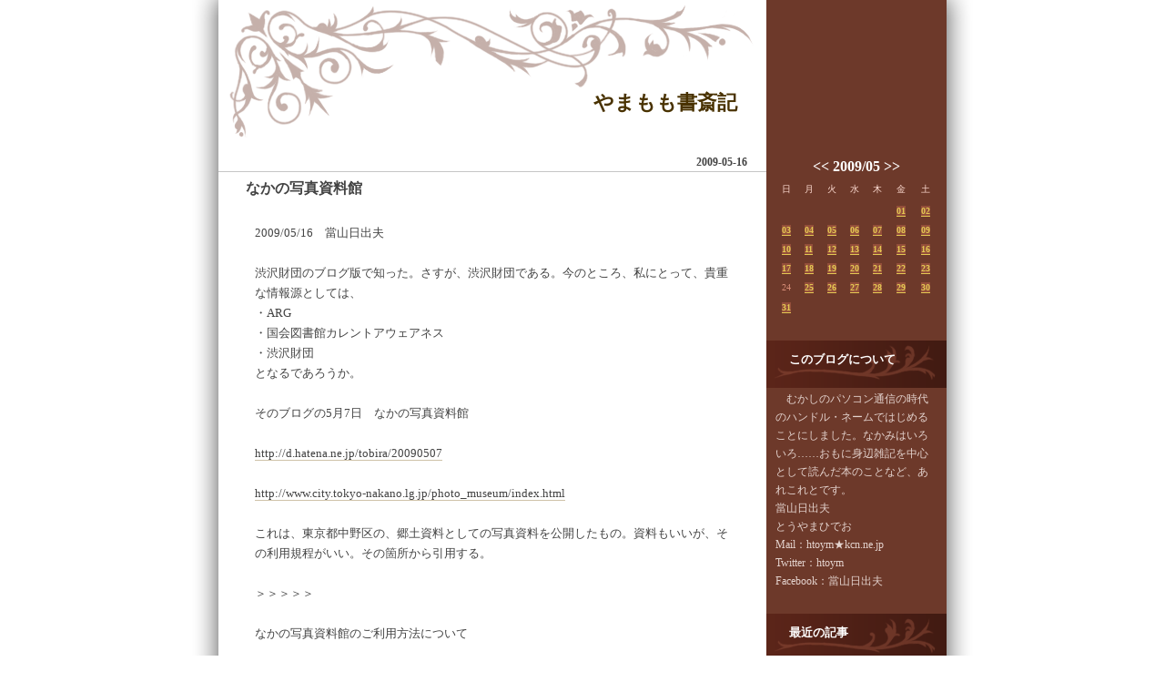

--- FILE ---
content_type: text/html; charset=UTF-8
request_url: https://yamamomo.asablo.jp/blog/2009/05/16/
body_size: 23711
content:
<!DOCTYPE HTML PUBLIC "-//W3C//DTD HTML 4.01 Transitional//EN" "http://www.w3.org/TR/html4/loose.dtd">
<html lang="ja">
<head>
<meta name="robots" content="INDEX, FOLLOW">
<meta http-equiv="content-type" content="text/html; charset=UTF-8">
<title>2009-05-16: やまもも書斎記</title>
<meta http-equiv="content-style-type" content="text/css"><link rel="stylesheet" type="text/css" href="https://s.asablo.jp/css/common2r/traditional_brown/common2r.css" media="screen,tv,print">
<link rel="alternate" type="application/rss+xml" title="RSS" href="https://yamamomo.asablo.jp/blog/rss">
<link rel="alternate" media="handheld" type="application/xhtml+xml" href="https://yamamomo.k.asablo.jp/blog/2009/05/16/">
<link rel="stylesheet" type="text/css" href="https://s.asablo.jp/css/expandimage.css" media="screen,tv,print">
<meta http-equiv="content-script-type" content="text/javascript">
<script src="https://s.asablo.jp/js/expandimage.js" type="text/javascript"></script>
<script type="text/javascript" src="https://s.asablo.jp/editor/watermark_min.js?20131202_1"></script>
</head>
<body class="body-list body-date body-date-2009-05-16 body-year-2009 body-mon-05 body-mday-16 body-dow-sat" onload="asablo.bodyonload(this); asahi_createWaterMark ();"><div id="container">

<div id="head">
<h1><a href="https://yamamomo.asablo.jp/blog/">やまもも書斎記</a></h1>
</div>

<div id="center">
<div id="main">







<div class="msg msg-4308045 msg-cat-photo msg-cat-archives msg-date-2009-05-16 msg-year-2009 msg-mon-05 msg-mday-16 msg-dow-sat msg-hour-15">
<h2 class="msg-title"><a href="/blog/2009/05/16/4308045">なかの写真資料館</a> ― <span class="msg-date">2009-05-16</span></h2>
<div class="msg-body">

<div class="msg-content">
<div class="pos">

<html>
<head>
<meta name="generator" content="HtmlTextFile" />
</head>
<body>
2009/05/16　當山日出夫<br>
<br>
渋沢財団のブログ版で知った。さすが、渋沢財団である。今のところ、私にとって、貴重な情報源としては、<br>
・ARG<br>
・国会図書館カレントアウェアネス<br>
・渋沢財団<br>
となるであろうか。<br>
<br>
そのブログの5月7日　なかの写真資料館<br>
<br>
<a href="http://d.hatena.ne.jp/tobira/20090507">http://d.hatena.ne.jp/tobira/20090507</a><br>
<br>
<a href="http://www.city.tokyo-nakano.lg.jp/photo_museum/index.html">http://www.city.tokyo-nakano.lg.jp/photo_museum/index.html</a><br>
<br>
これは、東京都中野区の、郷土資料としての写真資料を公開したもの。資料もいいが、その利用規程がいい。その箇所から引用する。<br>
<br>
＞＞＞＞＞<br>
<br>
なかの写真資料館のご利用方法について<br>
<br>
「なかの写真資料館」に掲載している写真は、中野区広報担当で所蔵している写真をデジタル化したものの一部です。個人で楽しむためにお使いになる場合は、ご自由にご利用ください。 また、画像へは直接リンクを張らず、ダウンロードしてご利用ください。<br>
<br>
報道関係の皆様へ<br>
<br>
「なかの写真資料館」に掲載された写真で、より高精細画像を希望される場合や、「なかの写真資料館」にない、中野区の他の写真をお探しの場合には、担当までお問い合わせください。<br>
<br>
＜＜＜＜＜<br>
<br>
いわゆる「商業利用」についての規定は書いていない。しかし、その相談窓口の案内は明記してある。私の理解するところ、この記載方法では、商業利用門前払い、ではない。<br>
<br>
また、個人利用であれば、ダウンロード可能もいい。ブラウザで見る以外のことは禁止、という例があるなかで、ここは、他のサイトも見習ってほしいものである。<br>
<br>
當山日出夫（とうやまひでお）<br>
<br>
</body>
</html>

</div>
</div>
</div> <!-- //msg-body -->
<p class="msg-footer"><span class="msg-author-info">by <span class="msg-author-name">やまもも</span></span> <span class="msg-category-list"><span class="msg-category-info">[<a href="https://yamamomo.asablo.jp/blog/cat/photo/">写真</a>]</span> <span class="msg-category-info">[<a href="https://yamamomo.asablo.jp/blog/cat/archives/">アーカイブズ</a>]</span> </span> <span class="msg-comment-info">[<a href="/blog/2009/05/16/4308045#c">コメント(0)</a>｜<a href="/blog/2009/05/16/4308045#tb">トラックバック(0)</a>]</span></p>
</div> <!-- //msg -->

<div class="msg msg-4308119 msg-cat-books msg-cat-archives msg-date-2009-05-16 msg-year-2009 msg-mon-05 msg-mday-16 msg-dow-sat msg-hour-17">
<h2 class="msg-title"><a href="/blog/2009/05/16/4308119">国会図書館の「蔵書印の世界」</a> ― <span class="msg-date">2009-05-16</span></h2>
<div class="msg-body">

<div class="msg-content">
<div class="pos">

<html>
<head>
<meta name="generator" content="HtmlTextFile" />
</head>
<body>
2009/05/16　當山日出夫<br>
<br>
先に、九州大学の蔵書印DBについて触れた。その後、（別の用件で）調べてみると、国会図書館の電子展示があることに気づいた。<br>
<br>
蔵書印の世界　電子展示会－日本の記憶－<br>
<br>
<a href="http://www.ndl.go.jp/zoshoin/index.html">http://www.ndl.go.jp/zoshoin/index.html</a><br>
<br>
ここには、「フランク・ホーレー」の印もある。いわゆる「寶玲文庫」である。<br>
<br>
當山日出夫（とうやまひでお）<br>
<br>
</body>
</html>

</div>
</div>
</div> <!-- //msg-body -->
<p class="msg-footer"><span class="msg-author-info">by <span class="msg-author-name">やまもも</span></span> <span class="msg-category-list"><span class="msg-category-info">[<a href="https://yamamomo.asablo.jp/blog/cat/books/">読書</a>]</span> <span class="msg-category-info">[<a href="https://yamamomo.asablo.jp/blog/cat/archives/">アーカイブズ</a>]</span> </span> <span class="msg-comment-info">[<a href="/blog/2009/05/16/4308119#c">コメント(0)</a>｜<a href="/blog/2009/05/16/4308119#tb">トラックバック(0)</a>]</span></p>
</div> <!-- //msg -->










</div> <!-- //main -->
</div> <!-- //center -->

<div id="right">
<div class="sidebar">







<div class="mod mod-calendar">

<div class="mod-body">
<table class="calendar" summary="記事が書かれた日を表示するカレンダー">
<tr>
<td colspan="7" class="calendar-title"><a href="https://yamamomo.asablo.jp/blog/2009/04/">&lt;&lt;</a>
<a href="https://yamamomo.asablo.jp/blog/2009/05/">2009/05</a>
<a href="https://yamamomo.asablo.jp/blog/2009/06/">&gt;&gt;</a>
</td>
</tr>
<tr>
<td class="calendar-sun-name">日</td>
<td class="calendar-wday-name">月</td>
<td class="calendar-wday-name">火</td>
<td class="calendar-wday-name">水</td>
<td class="calendar-wday-name">木</td>
<td class="calendar-wday-name">金</td>
<td class="calendar-sat-name">土</td>
</tr>
<tr class="calendar-row">
<td class="calendar-cell" colspan="5"></td>
<td class="calendar-cell"><a href="/blog/2009/05/01/">01</a></td>
<td class="calendar-cell"><a href="/blog/2009/05/02/">02</a></td>
</tr>
<tr class="calendar-row">
<td class="calendar-cell"><a href="/blog/2009/05/03/">03</a></td>
<td class="calendar-cell"><a href="/blog/2009/05/04/">04</a></td>
<td class="calendar-cell"><a href="/blog/2009/05/05/">05</a></td>
<td class="calendar-cell"><a href="/blog/2009/05/06/">06</a></td>
<td class="calendar-cell"><a href="/blog/2009/05/07/">07</a></td>
<td class="calendar-cell"><a href="/blog/2009/05/08/">08</a></td>
<td class="calendar-cell"><a href="/blog/2009/05/09/">09</a></td>
</tr>
<tr class="calendar-row">
<td class="calendar-cell"><a href="/blog/2009/05/10/">10</a></td>
<td class="calendar-cell"><a href="/blog/2009/05/11/">11</a></td>
<td class="calendar-cell"><a href="/blog/2009/05/12/">12</a></td>
<td class="calendar-cell"><a href="/blog/2009/05/13/">13</a></td>
<td class="calendar-cell"><a href="/blog/2009/05/14/">14</a></td>
<td class="calendar-cell"><a href="/blog/2009/05/15/">15</a></td>
<td class="calendar-cell"><a href="/blog/2009/05/16/">16</a></td>
</tr>
<tr class="calendar-row">
<td class="calendar-cell"><a href="/blog/2009/05/17/">17</a></td>
<td class="calendar-cell"><a href="/blog/2009/05/18/">18</a></td>
<td class="calendar-cell"><a href="/blog/2009/05/19/">19</a></td>
<td class="calendar-cell"><a href="/blog/2009/05/20/">20</a></td>
<td class="calendar-cell"><a href="/blog/2009/05/21/">21</a></td>
<td class="calendar-cell"><a href="/blog/2009/05/22/">22</a></td>
<td class="calendar-cell"><a href="/blog/2009/05/23/">23</a></td>
</tr>
<tr class="calendar-row">
<td class="calendar-cell">24</td>
<td class="calendar-cell"><a href="/blog/2009/05/25/">25</a></td>
<td class="calendar-cell"><a href="/blog/2009/05/26/">26</a></td>
<td class="calendar-cell"><a href="/blog/2009/05/27/">27</a></td>
<td class="calendar-cell"><a href="/blog/2009/05/28/">28</a></td>
<td class="calendar-cell"><a href="/blog/2009/05/29/">29</a></td>
<td class="calendar-cell"><a href="/blog/2009/05/30/">30</a></td>
</tr>
<tr class="calendar-row">
<td class="calendar-cell"><a href="/blog/2009/05/31/">31</a></td>
<td class="calendar-cell" colspan="6"></td>
</tr>
</table> <!-- //calendar -->

</div> <!-- //mod-body -->
</div> <!-- //mod -->

<div class="mod mod-description">
<h2 class="mod-caption">このブログについて</h2>
<div class="mod-body">
<p class="mod-text">むかしのパソコン通信の時代のハンドル・ネームではじめることにしました。なかみはいろいろ……おもに身辺雑記を中心として読んだ本のことなど、あれこれとです。<br>
當山日出夫<br>
とうやまひでお<br>
Mail：htoym★kcn.ne.jp<br>
Twitter：htoym<br>
Facebook：當山日出夫</p>
</div> <!-- //mod-body -->
</div> <!-- //mod -->

<div class="mod mod-recent-articles">
<h2 class="mod-caption">最近の記事</h2>
<div class="mod-body">
<ul>
<li class="mod-text"><a href="https://yamamomo.asablo.jp/blog/2026/01/20/9831817">ドキュメント72時間「長崎・対馬 島の小さな商店で」</a></li>
<li class="mod-text"><a href="https://yamamomo.asablo.jp/blog/2026/01/20/9831816">英雄たちの選択「戦国大名のおもてなし戦略〜大内義興の野望〜」</a></li>
<li class="mod-text"><a href="https://yamamomo.asablo.jp/blog/2026/01/20/9831815">ねほりんぱほりん「モラハラして離婚しそうな人」</a></li>
<li class="mod-text"><a href="https://yamamomo.asablo.jp/blog/2026/01/20/9831814">3か月でマスターする人体「(3)“おいしい”を科学する!」</a></li>
<li class="mod-text"><a href="https://yamamomo.asablo.jp/blog/2026/01/19/9831599">『豊臣兄弟！』「決戦前夜」</a></li>
<li class="mod-text"><a href="https://yamamomo.asablo.jp/blog/2026/01/19/9831598">『八重の桜』「覚馬の娘」</a></li>
<li class="mod-text"><a href="https://yamamomo.asablo.jp/blog/2026/01/19/9831597">新日本風土記「秀吉も空海も 玄界灘に抱かれて」</a></li>
<li class="mod-text"><a href="https://yamamomo.asablo.jp/blog/2026/01/18/9831391">『ばけばけ』「マツノケ、ヤリカタ。」</a></li>
<li class="mod-text"><a href="https://yamamomo.asablo.jp/blog/2026/01/18/9831390">『どんど晴れ』「真実の思いやり」</a></li>
<li class="mod-text"><a href="https://yamamomo.asablo.jp/blog/2026/01/18/9831389">『マッサン』「災い転じて福となす」「住めば都」</a></li>
<li class="mod-text"><a href="https://yamamomo.asablo.jp/blog/2026/01/17/9831135">ドキュメント72時間「東京 大都会を眺める橋で」</a></li>
<li class="mod-text"><a href="https://yamamomo.asablo.jp/blog/2026/01/17/9831134">世界遺産ワーカー「ギョレメ国立公園とカッパドキアの岩窟群」</a></li>
<li class="mod-text"><a href="https://yamamomo.asablo.jp/blog/2026/01/17/9831133">気になる家「下町のコンクリート長屋(東京・清澄白河)」</a></li>
<li class="mod-text"><a href="https://yamamomo.asablo.jp/blog/2026/01/17/9831132">ドキュメント20min.「未来は真っ白だ!〜車で空を飛びたい男〜」</a></li>
<li class="mod-text"><a href="https://yamamomo.asablo.jp/blog/2026/01/16/9830944">知的探求フロンティア タモリ・山中伸弥の!?「巨大噴火が“日本人”を生んだ!?」</a></li>
<li class="mod-text"><a href="https://yamamomo.asablo.jp/blog/2026/01/16/9830943">ダークサイドミステリー「謎の未解決殺人 ブラック・ダリア事件〜黒衣の美しき花の伝説〜」</a></li>
<li class="mod-text"><a href="https://yamamomo.asablo.jp/blog/2026/01/16/9830942">芸能きわみ堂「福を呼び込め！人間国宝できき初め」</a></li>
<li class="mod-text"><a href="https://yamamomo.asablo.jp/blog/2026/01/15/9830734">未解決事件「File.10 三億円事件」</a></li>
<li class="mod-text"><a href="https://yamamomo.asablo.jp/blog/2026/01/15/9830733">はなしちゃお！ 〜性と生の学問〜「裸×社会心理学」「女性器×生物学」</a></li>
<li class="mod-text"><a href="https://yamamomo.asablo.jp/blog/2026/01/15/9830732">チューザイ in the World「オーストラリア シドニー」</a></li>
<li class="mod-text"><a href="https://yamamomo.asablo.jp/blog/2026/01/15/9830731">ETV特集「グッドモーニング オハイオ」</a></li>
<li class="mod-text"><a href="https://yamamomo.asablo.jp/blog/2026/01/14/9830544">よみがえる新日本紀行「雪原に歌が流れる〜新潟県十日町市〜」</a></li>
<li class="mod-text"><a href="https://yamamomo.asablo.jp/blog/2026/01/14/9830543">最後の講義「デザイナー 佐藤卓」</a></li>
<li class="mod-text"><a href="https://yamamomo.asablo.jp/blog/2026/01/14/9830542">サイエンスZERO「色彩の科学へようこそ!“黒”は暗黒で漆黒!?」</a></li>
<li class="mod-text"><a href="https://yamamomo.asablo.jp/blog/2026/01/13/9830325">知恵泉「〜江戸・明治を生きた天才ストーリーテラー〜 三遊亭円朝」</a></li>
<li class="mod-text"><a href="https://yamamomo.asablo.jp/blog/2026/01/13/9830324">世界遺産ワーカー「モン・サン・ミシェルとその湾」</a></li>
<li class="mod-text"><a href="https://yamamomo.asablo.jp/blog/2026/01/13/9830323">3か月でマスターする人体「(2)生命の設計図・ゲノム」</a></li>
<li class="mod-text"><a href="https://yamamomo.asablo.jp/blog/2026/01/12/9830021">『豊臣兄弟！』「願いの鐘」</a></li>
<li class="mod-text"><a href="https://yamamomo.asablo.jp/blog/2026/01/12/9830020">50ボイス「豊臣兄弟!〜兄弟の絆を感じるとき〜」</a></li>
<li class="mod-text"><a href="https://yamamomo.asablo.jp/blog/2026/01/12/9830019">『八重の桜』「妻のはったり」</a></li>
</ul>

</div> <!-- //mod-body -->
</div> <!-- //mod -->

<div class="mod mod-category">
<h2 class="mod-caption">カテゴリ一覧</h2>
<div class="mod-body">
<ul>
<li class="mod-text"><a href="https://yamamomo.asablo.jp/blog/cat/books/">読書 (329)</a></li>
<li class="mod-text"><a href="https://yamamomo.asablo.jp/blog/cat/siciety/">社会 (64)</a></li>
<li class="mod-text"><a href="https://yamamomo.asablo.jp/blog/cat/literature/">文学 (879)</a></li>
<li class="mod-text"><a href="https://yamamomo.asablo.jp/blog/cat/history/">歴史 (119)</a></li>
<li class="mod-text"><a href="https://yamamomo.asablo.jp/blog/cat/religion/">宗教 (14)</a></li>
<li class="mod-text"><a href="https://yamamomo.asablo.jp/blog/cat/sisou/">思想 (39)</a></li>
<li class="mod-text"><a href="https://yamamomo.asablo.jp/blog/cat/tv/">テレビ (2293)</a></li>
<li class="mod-text"><a href="https://yamamomo.asablo.jp/blog/cat/mystery/">ミステリ (82)</a></li>
<li class="mod-text"><a href="https://yamamomo.asablo.jp/blog/cat/music/">音楽 (11)</a></li>
<li class="mod-text"><a href="https://yamamomo.asablo.jp/blog/cat/ed/">教育 (91)</a></li>
<li class="mod-text"><a href="https://yamamomo.asablo.jp/blog/cat/science/">科学 (5)</a></li>
<li class="mod-text"><a href="https://yamamomo.asablo.jp/blog/cat/nihongo/">日本語 (162)</a></li>
<li class="mod-text"><a href="https://yamamomo.asablo.jp/blog/cat/net/">ネット社会 (79)</a></li>
<li class="mod-text"><a href="https://yamamomo.asablo.jp/blog/cat/exhibition/">展覧会 (31)</a></li>
<li class="mod-text"><a href="https://yamamomo.asablo.jp/blog/cat/moji/">もじ (29)</a></li>
<li class="mod-text"><a href="https://yamamomo.asablo.jp/blog/cat/digital/">デジタル (54)</a></li>
<li class="mod-text"><a href="https://yamamomo.asablo.jp/blog/cat/character/">文字・テキスト (160)</a></li>
<li class="mod-text"><a href="https://yamamomo.asablo.jp/blog/cat/paper/">論文 (9)</a></li>
<li class="mod-text"><a href="https://yamamomo.asablo.jp/blog/cat/picture/">絵画 (3)</a></li>
<li class="mod-text"><a href="https://yamamomo.asablo.jp/blog/cat/copyright/">著作権 (10)</a></li>
<li class="mod-text"><a href="https://yamamomo.asablo.jp/blog/cat/publish/">出版・書物 (80)</a></li>
<li class="mod-text"><a href="https://yamamomo.asablo.jp/blog/cat/hana/">花 (324)</a></li>
<li class="mod-text"><a href="https://yamamomo.asablo.jp/blog/cat/photo/">写真 (345)</a></li>
<li class="mod-text"><a href="https://yamamomo.asablo.jp/blog/cat/archives/">アーカイブズ (122)</a></li>
<li class="mod-text"><a href="https://yamamomo.asablo.jp/blog/cat/mla/">図書館・美術館・博物館 (67)</a></li>
<li class="mod-text"><a href="https://yamamomo.asablo.jp/blog/cat/jads/">JADS (56)</a></li>
<li class="mod-text"><a href="https://yamamomo.asablo.jp/blog/cat/arg/">ARG (150)</a></li>
<li class="mod-text"><a href="https://yamamomo.asablo.jp/blog/cat/kenkyukai/">研究会など (174)</a></li>
<li class="mod-text"><a href="https://yamamomo.asablo.jp/blog/cat/ch/">ＣＨ研究会 (60)</a></li>
<li class="mod-text"><a href="https://yamamomo.asablo.jp/blog/cat/dh/">デジタル・ヒューマニティーズ (96)</a></li>
<li class="mod-text"><a href="https://yamamomo.asablo.jp/blog/cat/aw/">アカデミック・ライティング (35)</a></li>
<li class="mod-text"><a href="https://yamamomo.asablo.jp/blog/cat/turedure/">つれづれなるままに (134)</a></li>
</ul>

</div> <!-- //mod-body -->
</div> <!-- //mod -->

<div class="mod mod-comment">
<h2 class="mod-caption">最近のコメント</h2>
<div class="mod-body">
<ul>
<li class="mod-text"><a href="https://yamamomo.asablo.jp/blog/2026/01/05/9828322#c9828403">（未記入）</a></li>
<li class="mod-text"><a href="https://yamamomo.asablo.jp/blog/2025/10/16/9809807#c9823635">のぐのぐ</a></li>
<li class="mod-text"><a href="https://yamamomo.asablo.jp/blog/2025/10/06/9807747#c9807830">轟亭</a></li>
<li class="mod-text"><a href="https://yamamomo.asablo.jp/blog/2025/06/15/9782537#c9799929">ひ…</a></li>
<li class="mod-text"><a href="https://yamamomo.asablo.jp/blog/2025/07/01/9786038#c9797221">翔太朗</a></li>
<li class="mod-text"><a href="https://yamamomo.asablo.jp/blog/2020/03/13/9223694#c9780765">通りがかり</a></li>
<li class="mod-text"><a href="https://yamamomo.asablo.jp/blog/2025/03/16/9761357#c9761691">柚子</a></li>
<li class="mod-text"><a href="https://yamamomo.asablo.jp/blog/2025/03/16/9761357#c9761667">柚子</a></li>
<li class="mod-text"><a href="https://yamamomo.asablo.jp/blog/2025/03/16/9761358#c9761381">松山裕</a></li>
<li class="mod-text"><a href="https://yamamomo.asablo.jp/blog/2025/03/06/9759114#c9759124">awakak</a></li>
</ul>


</div> <!-- //mod-body -->
</div> <!-- //mod -->

<div class="mod mod-trackback">
<h2 class="mod-caption">最近のトラックバック</h2>
<div class="mod-body">
<ul>
<li class="mod-text"><a href="https://yamamomo.asablo.jp/blog/2020/08/11/9277441#tb9292533">大河ドラマを楽しむ方法(14)（『麒麟がくる』総集編第1回）</a></li>
<li class="mod-text"><a href="https://yamamomo.asablo.jp/blog/2018/12/15/9012039#tb9280875">『そしてミランダを殺す』　ピーター・スワンソン(著),務台夏子(翻訳) </a></li>
<li class="mod-text"><a href="https://yamamomo.asablo.jp/blog/2020/06/30/9263152#tb9275408">大河ドラマを楽しむ方法(12)（『麒麟がくるまでお待ちください』第2～3回）</a></li>
<li class="mod-text"><a href="https://yamamomo.asablo.jp/blog/2019/09/09/9151272#tb9208822">『村上春樹 雑文集』　村上春樹 </a></li>
<li class="mod-text"><a href="https://yamamomo.asablo.jp/blog/2018/12/08/9009723#tb9076143">『許されざる者』　レイフ・GW・ペーション(著),久山葉子(翻訳) </a></li>
<li class="mod-text"><a href="https://yamamomo.asablo.jp/blog/2019/03/12/9046269#tb9057255">『いだてん』、さらに感動した（第9～11回）</a></li>
<li class="mod-text"><a href="https://yamamomo.asablo.jp/blog/2018/05/01/8838524#tb8902349">『西郷どん』、若干減速か？（第13～16回）</a></li>
<li class="mod-text"><a href="https://yamamomo.asablo.jp/blog/2018/04/24/8832129#tb8902348">『西郷どん』、若干減速か？（第13～16回）</a></li>
<li class="mod-text"><a href="https://yamamomo.asablo.jp/blog/2018/03/02/8796539#tb8829171">『遮断地区』　ミネット・ウォルターズ (著),成川裕子 (翻訳)</a></li>
<li class="mod-text"><a href="https://yamamomo.asablo.jp/blog/2017/08/08/8642285#tb8793699">『おんな城主直虎』、結局また面白くなくなった（第31～35回）</a></li>
</ul>

</div> <!-- //mod-body -->
</div> <!-- //mod -->

<div class="mod mod-backno">
<h2 class="mod-caption">バックナンバー</h2>
<div class="mod-body">
<ul>
<li class="mod-text"><a href="https://yamamomo.asablo.jp/blog/2026/01/">2026/ 1</a></li>
<li class="mod-text"><a href="https://yamamomo.asablo.jp/blog/2025/12/">2025/12</a></li>
<li class="mod-text"><a href="https://yamamomo.asablo.jp/blog/2025/11/">2025/11</a></li>
<li class="mod-text"><a href="https://yamamomo.asablo.jp/blog/2025/10/">2025/10</a></li>
<li class="mod-text"><a href="https://yamamomo.asablo.jp/blog/2025/09/">2025/ 9</a></li>
<li class="mod-text"><a href="https://yamamomo.asablo.jp/blog/2025/08/">2025/ 8</a></li>
<li class="mod-text"><a href="https://yamamomo.asablo.jp/blog/2025/07/">2025/ 7</a></li>
<li class="mod-text"><a href="https://yamamomo.asablo.jp/blog/2025/06/">2025/ 6</a></li>
<li class="mod-text"><a href="https://yamamomo.asablo.jp/blog/2025/05/">2025/ 5</a></li>
<li class="mod-text"><a href="https://yamamomo.asablo.jp/blog/2025/04/">2025/ 4</a></li>
<li class="mod-text"><a href="https://yamamomo.asablo.jp/blog/2025/03/">2025/ 3</a></li>
<li class="mod-text"><a href="https://yamamomo.asablo.jp/blog/2025/02/">2025/ 2</a></li>
<li class="mod-link-to-archives"><a href="https://yamamomo.asablo.jp/blog/archives">&lt;&lt;</a></li>
</ul>

</div> <!-- //mod-body -->
</div> <!-- //mod -->




<div class="mod mod-rss-button">
<h2 class="mod-caption"><a href="https://yamamomo.asablo.jp/blog/rss">RSS</a></h2>
</div> <!-- //mod -->

<div class="mod mod-login-button">
<h2 class="mod-caption"><a href="https://www.asablo.jp/app?target_fqdn=yamamomo.asablo.jp&amp;target_path=/blog/" rel="nofollow">ログイン</a></h2>
</div> <!-- //mod -->



</div> <!-- //sidebar -->
</div> <!-- //right -->

<p id="footer"><a href="https://asahi-net.jp/asablo/" onclick="window.open(this.href, '_blank'); return false;" onkeypress="window.open(this.href, '_blank'); return false;"><img src="https://s.asablo.jp/img/banner1.gif" alt="アサブロ の トップページ" width="160" height="34"></a>
</p>
</div> <!-- //container -->
</body>
</html>



--- FILE ---
content_type: text/css
request_url: https://s.asablo.jp/css/common2r/traditional_brown/common2r.css
body_size: 2287
content:
/* common */

html,body {
	margin: 0;
	padding: 0;
}
body {
    color: #434343;
	font-size: 12px;
    font-family:"メイリオ",Meiryo, "ＭＳ Ｐゴシック", Hiragino Kaku Gothic Pro, Osaka, Verdana,sans-selif;
	background-color: #FFFFFF;
	}

.msg-body pre {
 width: 460px;
}

.msg-body blockquote {
 width: 460px;
}

pre {
	margin: 1em;
	padding: 1em;
	border: 1px dashed #EADBBB;
	width: 460px;
	font-size: 12px;
}

blockquote {
	margin: 1em;
	padding: 1em;
	background-color: #EADBBB;
	color: #434343;
	width: 460px;
}
p {
	text-indent: 1em;
	line-height: 1.7em;
}
textarea {
    font-family:"メイリオ",Meiryo, "ＭＳ Ｐゴシック", Hiragino Kaku Gothic Pro, Osaka, Verdana,sans-selif;
}
#container {
	margin-left: auto;
	width: 866px;
	background-image: url(http://s.asablo.jp/css/common2r/traditional_brown/bgr.gif);
	margin-right: auto;
	left: 5px;
	background-repeat: repeat-y;
}
#head {
	height: 152px;
	font-size: 24px;
	font-weight: bold;
	background-repeat: no-repeat;
	background-image: url(http://s.asablo.jp/css/common2r/traditional_brown/h1bgr.gif);
	position: relative;
	margin-left: 0px;
	width: 465px;
	background-position: left top;
	padding-left: 170px;
	padding-right: 231px;
}
#head h1 {
	margin-top: 0px;
	font-size: 22px;
	text-align:right;
	margin-top: 0px;
	padding-top: 98px;
	padding-right: 32px;
}
#head h1 a {
	color: #493200;
	background-color: transparent;
	text-decoration: none;
}
#head h1 a:hover{
	color: #C5B0AA;
	background-color: transparent;
	text-decoration: none;
}

#head h1 img {
	border: none;
}
#center {
	float: left;
	border: none;
	width: 602px;
	padding-bottom: 0px;
	margin-top:6px;
	color: #434343;
	margin-bottom: 10px;
	padding-left: 33px;
}
#left {
	float: left;
	margin-left: 0;
	padding: 0;
	width: 233px;
}
#right {
	border: none;
	float: left;
	width: 198px;
}
#footer {
	clear: both;
	width: 224px;
	margin: 0px;
	height: 67px;
	background-image: url(http://s.asablo.jp/css/common2r/traditional_brown/footerr.gif);
	background-repeat: no-repeat;
	background-position: left bottom;
	padding-left: 642px;
	padding-top: 25px;
}
#footer a img {
	border: none;
}
.sidebar {
	margin-left: 0px;
	height: 100%;
}
#main {
	margin-right: 0px;
}

.msg {
	margin-right: 0px;
	position: relative;
	width: 602px;
	color: #434343;
	padding-top: 30px;
	margin-bottom: 62px;
}
.msg-title a {
	font-weight: bold;
	text-decoration: none;
	color:#434343;
}
.msg-title a:hover{
	font-weight: bold;
	text-decoration: none;
	color: #C5B0AA;
}
.msg-footer a {
	text-decoration: none;
	color:#434343;
	border-bottom-color:#CFC2A8;
	border-bottom-style: solid;
	border-bottom-width: 1px;
}
.msg-footer a:hover{
	text-decoration: none;
	color: #231E0B;
	background-color: #FDE1A7;
	border-bottom-color:#CFC2A8;
	border-bottom-style: solid;
	border-bottom-width: 1px;
}
.msg-title {
	font-size: 16px;
	font-weight:bold;
	padding-left:26px;
	padding-right: 10px;
	padding-top: 8px;
	line-height: 1.2em;
	text-indent: 4px;
	margin-top: 0px;
	margin-bottom: 0px;
	display: block;
	height: 20px;
	min-height: 20px;
	color: #FFFFFF;
	padding-bottom: 0px;
	border-top-color: #C6C6C6;
	border-top-style: solid;
	border-top-width: 1px;
}
.msg-date {
	font-size: 12px;
	display: block;
	padding-left: 0px;
	padding-top: 2px;
	width:200px;
	height: 18px;
	position: absolute;
	color: #434343;
	text-align: right;
	left: 381px;
	width: 200px;
	top: 9px;
}
.msg-pict {
	margin-bottom: 8px;
	margin-top: 20px;
	padding-left: 15px;
}
.msg-body {
	font-size: small;
	padding-left: 40px;
	padding-right: 32px;
	padding-top: 28px;
	padding-bottom:28px;
	line-height: 1.7em;
	background-image:url(http://s.asablo.jp/css/common2r/traditional_brown/msg_bg1.gif);
	background-repeat:repeat-y;
}
.msg-body h2 {
	border-bottom: solid 1px #434343;
	width: 520px;
}
.msg-body h3 {
	border-bottom: solid 1px #434343;
	width: 520px;
}
.msg-body h4 {
	border-bottom: solid 1px #434343;
	width: 520px;
}

.msg-footer {
	text-align: right;
	font-size: 12px;
	color: #434343;
	margin-top: 0px;
	padding-right: 21px;
	padding-left: 40px;
	min-height: 20px;
	padding-bottom: 6px;
	border-top-color: #C6C6C6;
	border-top-style: dotted;
	border-top-width: 1px;
}

.msg-content a{
 	text-decoration: none;
	color:#434343;
	border-bottom-color:#CFC2A8;
	border-bottom-style: solid;
	border-bottom-width: 1px;
}
.msg-content a:hover{
    text-decoration: none;
	color: #231E0B;
	background-color: #FDE1A7;
	border-bottom-color:#CFC2A8;
	border-bottom-style: solid;
	border-bottom-width: 1px;
}


.msg-archives .msg-title{
 }
.msg-archives .msg-footer{
 height: 35px;
 }
.comment-caption {
}
.date {
	font-size: small;
	color: #FFCA6B;
	line-height: 1.5em;
	padding-top: 6px;
	padding-bottom: 6px;
	padding-left: 10px;
}
.main {
	font-size: small;
	color: #FFCA6B;
	margin-left: 12px;
	margin-right: 12px;
	line-height: 1.3em;
	padding-bottom: 20px;
	padding-left: 10px;
	padding-right: 10px;
	background-color: #0C1D2C;
}
.comments {
	font-size: small;
	color: #FFCA6B;
	line-height: 2em;
	padding-right: 10px;
}
.mod {
	width: 198px;
	margin-bottom: 26px;
}
.mod-body {
	padiing:0px;
	margin-top: 16px;
}
.mod-body .mod-text{
	padding-top: 4px;
}

.mod-caption {
	color: #FFFFFF;
	font-weight: bold;
	text-align: left;
	padding-right: 12px;
	margin: 0px;
	background-image: url(http://s.asablo.jp/css/common2r/traditional_brown/mod_top.gif);
	background-repeat: no-repeat;
	background-position: top;
	font-size: 13px;
	padding-left: 25px;
	padding-top: 12px;
	height: 22px;
}

.mod-description .mod-body {
	padding-top:0px;
}
.mod-message .mod-body {
    padding-top:0px;
}
.mod-mailpia-button .mod-body {
	padding-top:0px;
}

.mod-calendar {
	background-position:bottom;
	width: 180px;
	padding-left: 9px;
}

.mod-description {
	background-position:top;
	background-image: url(http://s.asablo.jp/css/common2r/traditional_brown/mod_top.gif);
	background-repeat: no-repeat;
}

.mod-recent-articles {
	background-position:top;
	background-image: url(http://s.asablo.jp/css/common2r/traditional_brown/mod_top.gif);
	background-repeat: no-repeat;
}

.mod-comment {
	background-position:top;
	background-image: url(http://s.asablo.jp/css/common2r/traditional_brown/mod_top.gif);
	background-repeat: no-repeat;
}

.mod-trackback {
	background-position:top;
	background-image: url(http://s.asablo.jp/css/common2r/traditional_brown/mod_top.gif);
	background-repeat: no-repeat;
}

.mod-category {
	background-position:top;
	background-image: url(http://s.asablo.jp/css/common2r/traditional_brown/mod_top.gif);
	background-repeat: no-repeat;
}

.mod-backno {
	background-position:top;
	background-image: url(http://s.asablo.jp/css/common2r/traditional_brown/mod_top.gif);
	background-repeat: no-repeat;
	padding: 0;
}

.mod-message {
	background-position:top;
	background-image: url(http://s.asablo.jp/css/common2r/traditional_brown/mod_top.gif);
	background-repeat: no-repeat;
}



.mod-message .mod-caption a {
	text-decoration: none;
	color: #FEFDFB;
}

.mod-rss-button {
	background-position:top;
	background-image: url(http://s.asablo.jp/css/common2r/traditional_brown/mod_top.gif);
	background-repeat: no-repeat;
	height: 50px;
}

.mod-rss-button .mod-caption a {
	text-decoration: none;
	color: #FFFFFF;
}
.mod-rss-button .mod-caption a:hover {
	text-decoration: none;
	color: #EBD254;
}

.mod-mailpia-button{
	background-position:top;
	background-image: url(http://s.asablo.jp/css/common2r/traditional_brown/mod_top.gif);
	background-repeat: no-repeat;
	height: 50px;
}

.mod-mailpia-button .mod-caption a {
	text-decoration: none;
	color: #FFFFFF;
}
.mod-mailpia-button .mod-caption a:hover {
	text-decoration: none;
	color: #EBD254;
}

.mod-login-button {
	background-position:top;
	background-image: url(http://s.asablo.jp/css/common2r/traditional_brown/mod_top.gif);
	background-repeat: no-repeat;
	height: 50px;
}

.mod-login-button .mod-caption a {
	text-decoration: none;
	color: #FFFFFF;
}
.mod-login-button .mod-caption a:hover {
	text-decoration: none;
	color: #EBD254;
}

.mod-text {
	font-size: 12px;
	color: #E4D3CE;
	text-align: top;
	line-height: 1.7em;
	padding-bottom: 0px;
	padding-left: 10px;
	padding-right: 10px;
}


.mod ul {
	margin-left: 0;
	padding-left: 0;
}

.mod ul li {
	margin-left: 0px;
	font-size: 12px;
	list-style-type: none;
	padding-right: 20px;
	padding-left: 20px;
	padding-top:4px;
	padding-bottom:4px;
	line-height: 1.6em;
	background-image:url(http://s.asablo.jp/css/common2r/traditional_brown/mod_bg.gif);
	background-repeat:repeat-y;
	background-position: left bottom;
}
.mod ul li a {
	text-decoration: none;
	color: #E4D3CE;
}
.mod ul li a:hover {
	text-decoration: underline;
	color: #EBD254;
}
.calendar {
	font-size: 10px;
	height: 180px;
	text-align: center;
	color:#D68C76;
	width: 180px;
}
.calendar-title {
	text-align: center;
	font-size:16px;
	padding-bottom: 2px;
	padding-top: 2px;
}

.calendar .calendar-title a {
	color: #FFFFFF;
	font-weight: bold;
	text-decoration:none;
	background-color: #6D392A;
	border-bottom-color:#6D392A;
	border-bottom-style:solid;
	border-bottom-width:1px;
}

.calendar .calendar-title a:hover{
	color: #EBD254;
	font-weight: bold;
 	text-decoration:none;
	background-color: #6D392A;
	border-bottom-color:#6D392A;
	border-bottom-style:solid;
	border-bottom-width:1px;
}

.calendar-sun-name {
	color: #FFDDD3;
}
.calendar-wday-name {
	color: #FFDDD3;
}
.calendar-sat-name {
	color: #FFDDD3;
}
.calendar-row {

}
.calendar-cell {
	text-align: center;
	vertical-align: middle;
	padding-top: 4px;
	padding-bottom: 0px;
}
.calendar a {
	font-weight: bold;
	text-decoration: none;
	background-color: #934E3A;
	color:#E4C852;
	border-bottom-color:#E4C852;
	border-bottom-style:solid;
	border-bottom-width:1px;
}
.calendar a:hover{
	font-weight: bold;
	text-decoration: none;
	color: #D3BB96;
	background-color: #BF7864;
	border-bottom-color:#E4C852;
	border-bottom-style:solid;
	border-bottom-width:1px;
}
hr {height: 2px;
	color: #C2C2C2;
	border: none;
	background-color: #C2C2C2;
}
a {
	text-decoration: underline;
	color:#434343;
}
a:hover {
	text-decoration: underline;
	color: #C5B0AA;
}

.mod-text a {
	text-decoration: underline;
	color: #E4D3CE;
}
.mod-text a:hover {
	text-decoration: underline;
	color: #EBD254;
}

.comment-caption {
	font-weight: bold;
	font-size: 12px;
	border-bottom: none;
	margin-left: 10px;
	margin-right: 10px;
	color:#434343;
	padding-left: 0px;
	border-top: dashed 1px #C2C2C2;
}
.comment-title {
	font-size: 12px;
	color: #434343;
	padding: 0.2em;
	padding-left: 14px;
	background-color: #EADBBB;
	margin-left: 13px;
	margin-right: 13px;
}
.comment-body {

	font-size: 12px;
	padding-right: 36px;
	line-height: 1.7em;
	padding-left: 36px;
}
.comment-form {
	font-size: 12px;
	padding-left: 30px;
	padding-right: 30px;
}
.tb-caption {
	border-top: dashed 1px #C2C2C2;
	font-weight: bold;
	font-size: 12px;
	border-bottom: none;
	margin-left: 10px;
	margin-right: 10px;
	padding-left: 0px;
}
.tb-title {
	font-size: 12px;
	padding: 0.2em;
	margin-right: 13px;
	padding-left: 14px;
	background-color: #EADBBB;
	margin-left: 13px;
}

.comment-caption a {
	text-decoration: underline;
	color:#434343;
}
.comment-caption a:hover{
	text-decoration: underline;
	color: #C5B0AA;
}

.comment-title a {
	text-decoration: none;
	color:#434343;
}
.comment-title a:hover{
	text-decoration: none;
	color: #C5B0AA;
}


.comment-form form p input {
	display: block;
	margin-bottom: 2px;
	background-color:#FFFFFF;
	border-width: 1px;
	margin-left: 10px;
	border-color:#C2C2C2;
}

.comment-form form p input .submit{
	display: block;
	margin-bottom: 2px;
	background-color:#CACACA;
	border-width: 1px;
	margin-left: 10px;
}


.comment-form form p br {
  display: none;
}

.comment-form textarea {
	display: block;
	height : 80px;
	font-family:"メイリオ",Meiryo, "ＭＳ Ｐゴシック", Hiragino Kaku Gothic Pro, Osaka, Verdana,sans-selif;
	font-size : 12px;
	width : 470px;
	background-color:#FFFFFF;
	border-width: 1px;
	scrollbar-3d-light-color:#D7D7D7;
	scrollbar-arrow-color:#D7D7D7;
	scrollbar-base-color:#D7D7D7;
	scrollbar-dark-shadow-color:#D7D7D7;
	scrollbar-face-color:#D7D7D7;
	scrollbar-highlight-color:#D7D7D7;
	scrollbar-shadow-color:#A0A0A0;
	scrollbar-track-color:#FCFCFC;
	margin-left: 10px;
	border-color:#C2C2C2;
}


.tb-caption a {
	text-decoration: underline;
	color:#434343;

}
.tb-caption a:hover{
	text-decoration: underline;
	color: #C5B0AA;
}

.tb-title a {
	text-decoration: none;
	color:#434343;
}
.tb-title a:hover{
	text-decoration: none;
	color: #C5B0AA;
}

.tb-url {
	padding: 0.5em 2em;
	font-size: small;
}
.tb-body {
	font-size: 12px;
	padding-left: 36px;
	padding-right: 10px;
	padding-bottom: 16px;
	line-height: 1.7em;
}
.navi {
	width: 98%;
	text-align: right;
	height: 22px;
}
.navi-prev {
}
.navi-next {
}
.navi a {
	text-decoration: none;
	color:#434343;
	border-bottom-color:#CFC2A8;
	border-bottom-style:solid;
	border-bottom-width:1px;
	margin-right:8px;
}
.navi a:hover{
	text-decoration: none;
	color:#434343;
    border-bottom-color:#CFC2A8;
	border-bottom-style:solid;
	border-bottom-width:1px;
	background-color:#FDE1A7;
	margin-right:8px;
}

.mod-text,
.msg-body,
.tb-url{
	word-break: break-all;
}

.tb-url code{
 display: block;
}



/* end of stylesheet */
